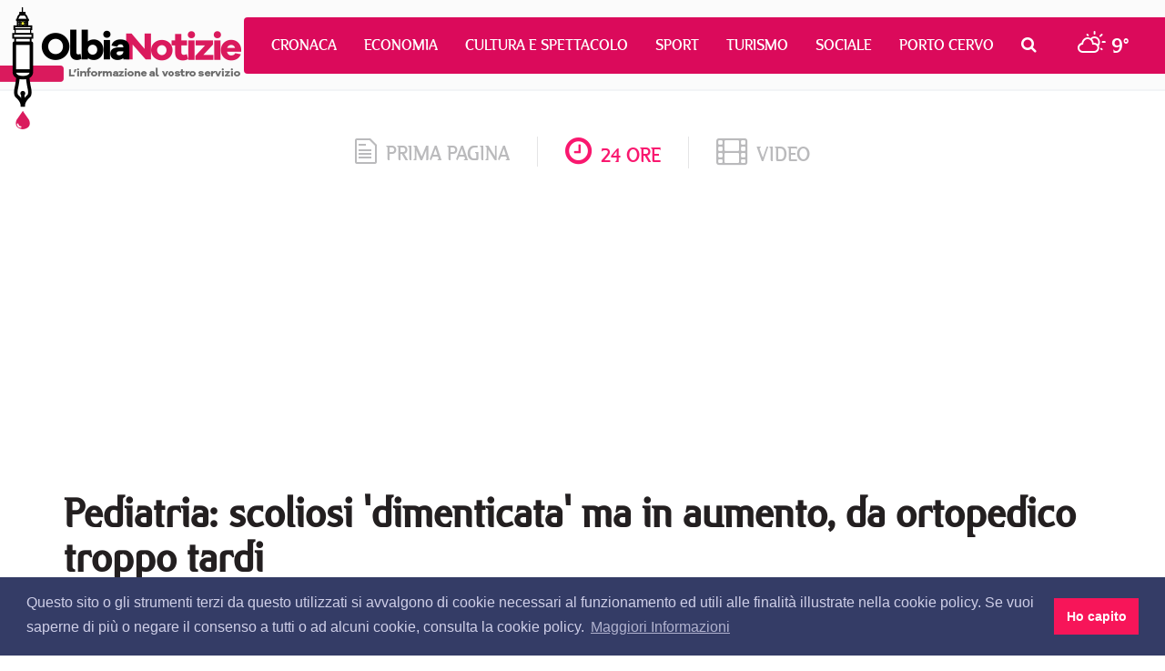

--- FILE ---
content_type: text/html; charset=utf-8
request_url: https://www.olbianotizie.it/24ore/articolo/435820-pediatria_scoliosi__dimenticata__ma_in_aumento_da_ortopedico_troppo_tardi
body_size: 9464
content:

<!DOCTYPE html>
<html lang="it" xml:lang="it">
<head>
<meta http-equiv="x-dns-prefetch-control" content="on">
<link rel="dns-prefetch" href="//images.olbianotizie.it">
<link rel="dns-prefetch" href="https://i.ytimg.com">
<link rel="dns-prefetch" href="//i.vimeocdn.com">
<link rel="dns-prefetch" href="https://www.googletagmanager.com"><link rel="dns-prefetch" href="https://ajax.googleapis.com">
<link rel="dns-prefetch" href="https://translate.google.com"><link rel="dns-prefetch" href="https://translate.googleapis.com">
<link rel="dns-prefetch" href="https://www.facebook.com"><link rel="dns-prefetch" href="//graph.facebook.com"><link rel="dns-prefetch" href="https://staticxx.facebook.com"><link rel="dns-prefetch" href="https://connect.facebook.net">
<link rel="dns-prefetch" href="http://pagead2.googlesyndication.com"><link rel="dns-prefetch" href="https://pagead2.googlesyndication.com"><link rel="dns-prefetch" href="https://tpc.googlesyndication.com">
<link rel="dns-prefetch" href="https://googleads.g.doubleclick.net"><link rel="dns-prefetch" href="https://cm.g.doubleclick.net"><link rel="dns-prefetch" href="https://ad.doubleclick.net"><meta charset="utf-8" /><title>
	Pediatria: scoliosi &#39;dimenticata&#39; ma in aumento, da ortopedico troppo tardi | OlbiaNotizie 24 ore - 435820
</title><meta http-equiv="X-UA-Compatible" content="IE=edge" /><meta name="viewport" content="width=device-width, initial-scale=1.0" /><meta http-equiv="content-language" content="it" />
<link href="/css/normalize.min.css" rel="stylesheet" media="screen">
<link href="/content/bootstrap.min.css" rel="stylesheet" media="screen">
<link href="/css/fonts.css" rel="stylesheet" media="screen">
<link href="/css/font-awesome.min.css" rel="stylesheet">
<link href="/css/octicons.css" rel="stylesheet">
<link href="/css/weather-icons.min.css" rel="stylesheet">
<link href="/css/weather-icons-wind.min.css" rel="stylesheet">
<link href="/css/style.css" rel="stylesheet" media="screen">
<link type="image/x-icon" href="/img/logo/favicon.ico" rel="icon" />
<link type="image/x-icon" href="/img/logo/favicon.ico" rel="shortcut icon" />
<meta name="google-site-verification" content="_ojeMfLa28B49fA2bS-Hpycf44D_dj1n3UXMwrY90nw" />
<link rel="stylesheet" type="text/css" href="//cdnjs.cloudflare.com/ajax/libs/cookieconsent2/3.1.0/cookieconsent.min.css" />
<script src="//cdnjs.cloudflare.com/ajax/libs/cookieconsent2/3.1.0/cookieconsent.min.js"></script>
<script>
window.addEventListener("load", function(){
   window.cookieconsent.initialise({
      palette: { popup: { background: "#343c66", text: "#cfcfe8" }, button: { background: "#f71559" } },
      content: { dismiss: "Ho capito", link: "Maggiori Informazioni", href: "https://www.olbianotizie.it/privacy", message: "Questo sito o gli strumenti terzi da questo utilizzati si avvalgono di cookie necessari al funzionamento ed utili alle finalità illustrate nella cookie policy. Se vuoi saperne di più o negare il consenso a tutti o ad alcuni cookie, consulta la cookie policy." }
   })
});
</script>
<script async src="https://www.googletagmanager.com/gtag/js?id=UA-42799485-1"></script>
<script>
window.dataLayer = window.dataLayer || []; 
function gtag() { dataLayer.push(arguments); }
gtag('js', new Date()); gtag('config', 'UA-42799485-1');
</script>
<script async src="//pagead2.googlesyndication.com/pagead/js/adsbygoogle.js"></script>

<script type="text/javascript">
jsBaseUrl="https://www.olbianotizie.it/"; jsDomID=11; jsPageTitle="OlbiaNotizie"; jsSiteName="ON.it"; jsMode="arti24ore"; jsPageType="Articolo24Ore"; jsAddRefresh=false; 
</script>
<link rel="alternate" type="application/rss+xml" title="OlbiaNotizie Articoli" href="https://www.olbianotizie.it/rss.aspx" />
<!-- MasterPage: AdnKronos.master -->

<meta name="description" content="Pediatria: scoliosi &amp;#39;dimenticata&amp;#39; ma in aumento, da ortopedico troppo tardi | L&amp;#39;esperto, assolti zainetto, tennis e malocclusione
 | Le notizie dal mondo su OlbiaNotizie - 435820" /><meta name="robots" content="index, follow" /><meta http-equiv="content-language" content="it" /><meta name="language" content="it" /><meta property="fb:app_id" content="630687857117737" /><meta property="og:title" content="Pediatria: scoliosi &#39;dimenticata&#39; ma in aumento, da ortopedico troppo tardi | OlbiaNotizie" /><meta property="og:description" content="Pediatria: scoliosi &#39;dimenticata&#39; ma in aumento, da ortopedico troppo tardi | L&#39;esperto, assolti zainetto, tennis e malocclusione
 | Le notizie dal mondo su OlbiaNotizie - 435820" /><meta property="og:type" content="article" /><meta property="og:url" content="https://www.olbianotizie.it/24ore/articolo/435820-pediatria_scoliosi__dimenticata__ma_in_aumento_da_ortopedico_troppo_tardi" /><meta property="og:site_name" content="OlbiaNotizie" /><meta property="og:locale" content="it_IT" /><meta name="twitter:card" content="summary_large_image" /><meta name="twitter:site" content="@NotizieOlbia" /><meta name="twitter:title" content="Pediatria: scoliosi &amp;amp;#39;dimenticata&amp;amp;#39; ma in aumento, da ortopedico troppo tardi | OlbiaNotizie 24 ore - 435820" /><meta name="twitter:description" content="Pediatria: scoliosi &amp;#39;dimenticata&amp;#39; ma in aumento, da ortopedico troppo tardi | L&amp;#39;esperto, assolti zainetto, tennis e malocclusione
 | Le notizie dal mondo su OlbiaNotizie - 435820" /><link rel="canonical" href="https://www.olbianotizie.it/24ore/articolo/435820-pediatria_scoliosi__dimenticata__ma_in_aumento_da_ortopedico_troppo_tardi" /><link rel="amphtml" href="https://www.olbianotizie.it/amp/24ore/435820"></head>
<body>

<div id="top">
   <div class="navigation">
      <nav class="navbar navbar-default">
         <div class="container-fluid">
            <div class="navbar-header">
               <button type="button" class="navbar-toggle collapsed" data-toggle="collapse" data-target="#bs-example-navbar-collapse-1" aria-expanded="false">
                  <span class="sr-only">Toggle navigation</span>
                  <span class="icon-bar"></span>
                  <span class="icon-bar"></span>
                  <span class="icon-bar"></span>
               </button>
               <a class="navbar-brand" href="/"></a>
            </div>
            <div class="collapse navbar-collapse" id="bs-example-navbar-collapse-1">
               <ul class="nav navbar-nav">
                  <li><a href="/articoli/34-cronaca" title="Cronaca">Cronaca</a></li><li><a href="/articoli/39-economia" title="Economia">Economia</a></li><li><a href="/articoli/37-cultura_e_spettacolo" title="Cultura e Spettacolo">Cultura e Spettacolo</a></li><li><a href="/articoli/40-sport" title="Sport">Sport</a></li><li><a href="/articoli/38-turismo" title="Turismo">Turismo</a></li><li><a href="/articoli/35-sociale" title="Sociale">Sociale</a></li><li><a href="/articoli/48-porto_cervo" title="Porto Cervo">Porto Cervo</a></li>
                  <li class="search dropdown">
                     <a href="/cerca" class="dropdown-toggle" data-toggle="dropdown" role="button" aria-haspopup="true" aria-expanded="false"><i class="fa fa-search"></i></a>
                     <ul class="dropdown-menu">
                        <li>
                           <div class="input-group input-group-sm">
                              <input id="search-input-header" type="text" class="form-control" placeholder="CERCA" aria-describedby="sizing-addon3">
                           </div>
                        </li>
                     </ul>
                  </li>
                  <li class="meteo">
                     <a href="/meteo"><i class="wi wi-day-cloudy"></i> <span>9°</span></a>
                  </li>
               </ul>
            </div>
         </div>
      </nav>
   </div>
</div>

   <div id="wrapper">

<div id="section_tab">
   <div class="container">
      <div class="row">
         <div class="col-sm-12">
            <ul class="section_list">
               <li class="sec"><a href="/"><span class="octicon octicon-file-text"></span>prima pagina</a></li>
               <li class="sec current"><a href="/24ore"><i class="fa fa-clock-o"></i>24 ore</a></li>
               <li class="sec last"><a href="/video"><i class="fa fa-film"></i>video</a></li>
            </ul>
         </div>
      </div>
   </div>
</div>

<!--Banner Leaderboard-->
<div id="leaderboard_top">
   <div class="container">
      <div class="row">
         <div class="col-sm-12">
<!-- OlbiaNotizie-Articoli-Responsive --><ins class="adsbygoogle" style="display:block" data-ad-client="ca-pub-3629595176806836" data-ad-slot="9308246751" data-ad-format="auto"></ins><script> (adsbygoogle = window.adsbygoogle || []).push({}); </script>
         </div>
      </div>
   </div>
</div>

   
<div id="cnt_news">
   <div class="container">
      <div class="row">
         <div class="col-sm-12">
            <div id="nw_detail">
               <h1 class="title">Pediatria: scoliosi &#39;dimenticata&#39; ma in aumento, da ortopedico troppo tardi</h1>
               <p class="text-muted">L&#39;esperto, assolti zainetto, tennis e malocclusione
</p>
               <div class="shc overflow clear">
                  <div class="category"><div class="heading"><h6 class="heading">salute</h6></div></div>
                  <div class="share">
<a id="CPHContent_ctl00_lnkFacebookNew" onclick="javascript:window.open(&#39;https://www.facebook.com/sharer/sharer.php?u=https%3a%2f%2fwww.olbianotizie.it%2f24ore%2farticolo%2f435820-pediatria_scoliosi__dimenticata__ma_in_aumento_da_ortopedico_troppo_tardi&#39;, &#39;_blank&#39;, &#39;height=380,width=625&#39;);" href="javascript:void(0)"><i class="fa fa-facebook"></i></a>
<a id="CPHContent_ctl00_lnkTwitterNew" onclick="javascript:window.open(&#39;https://twitter.com/intent/tweet?text=Pediatria%3a+scoliosi+%27dimenticata%27+ma+in+aumento%2c+da+ortopedico+troppo+tardi&amp;url=https%3a%2f%2fwww.olbianotizie.it%2f24ore%2farticolo%2f435820-pediatria_scoliosi__dimenticata__ma_in_aumento_da_ortopedico_troppo_tardi&amp;via=NotizieOlbia&#39;, &#39;_blank&#39;, &#39;height=380,width=625&#39;);" href="javascript:void(0)"><i class="fa fa-twitter"></i></a>
<a id="CPHContent_ctl00_lnkWhatsappNew" onclick="javascript:window.open(&#39;https://api.whatsapp.com/send?text=Pediatria%3a+scoliosi+%27dimenticata%27+ma+in+aumento%2c+da+ortopedico+troppo+tardi su OlbiaNotizie.it https%3a%2f%2fwww.olbianotizie.it%2f24ore%2farticolo%2f435820-pediatria_scoliosi__dimenticata__ma_in_aumento_da_ortopedico_troppo_tardi&#39;, &#39;_blank&#39;, &#39;height=380,width=625&#39;);" href="javascript:void(0)"><i class="fa fa-whatsapp"></i></a>
                  </div>
               </div>
               <div class="infos">
                  <div class="date"><a href="/24ore/data/2018-03-22">22/03/2018 15:41</a></div>
                  <div class="author">AdnKronos</div>
                  <div class="tw_acc"><a href="https://twitter.com/Adnkronos" target="_blank"><i class="fa fa-twitter"></i> @Adnkronos</a></div>
               </div>
               
               <div class="row">
                  <div class="col-sm-8 col-lg-8">
                     <div class="content">
                        <div class="lng_txt">
                           <div class="pull-left margin-right-20 margin-bottom-10"><img src="/img/24oreADNKronos.jpg" alt="AdnKronos" class="img-thumbnail" /></div>
Roma, 22 mar. (AdnKronos Salute) - Un male 'passato di moda', oggi sottovalutato e trascurato dai genitori ma che non è mai scomparso, anzi. "La scoliosi colpisce il 6-7% della popolazione, soprattutto le femmine, e si manifesta in età prepuberale. A preoccuparci è il fatto che negli ultimi tempi sono in aumento i casi che arrivano quando è quasi troppo tardi per un approccio non invasivo, e l'unica opzione resta l'intervento chirurgico". Parola di Guido La Rosa, responsabile di Ortopedia all'Ospedale pediatrico Bambino Gesù di Palidoro (Rm), una struttura di riferimento che opera ogni anno 150 ragazzi e ne segue più di 1.500 "provenienti da tutto il Centro-Sud, e ora anche del Nord"."La scoliosi, se diagnosticata per tempo, si può curare con un protocollo di fisioterapia, attività fisica mirata e busto - dice l'esperto all'Adnkronos Salute - Negli ultimi tempi crescono però i casi 'intercettati' da pediatri e ortopedici quando è quasi troppo tardi. L'intervento chirurgico è sempre molto impegnativo. Eppure basterebbe una visita intorno ai 10 anni, o anche un controllo 'domestico', per rilevare il problema". Cosa fare? "Occorre spogliare e far piegare in avanti il bambino o la bambina, controllando la schiena: se si nota una piccola asimmetria, spesso dal lato destro, con una parte più alta dell'altra, si tratta di scoliosi. Il consiglio è quello di rivolgersi al più presto al medico per attivare un percorso mirato". Il fatto è che spesso nella pre-adolescenza le bimbe 'sfuggono' al controllo dei genitori, perché "a quell'età fanno la doccia da sole. Così, in mancanza di una visita di controllo dal pediatra, a volte il problema si nota solo d'estate, al mare". E scattano le accuse ai 'soliti sospetti'. "Diciamolo una volta per tutte: lo zainetto - assicura La Rosa - non può procurare la scoliosi, l'hanno dimostrato diverse ricerche e anche il fatto che, in caso contrario, l'avrebbe l'89% dei ragazzi. Assolto anche il tennis, e persino la malocclusione, spesso tirata in ballo dai genitori". Ma allora cosa provoca questo problema alla colonna? "La causa della scoliosi non è perfettamente nota. Sappiamo che c'è una componente genetica - continua La Rosa - E sappiamo che una predisposizione è legata alla secrezione della melatonina. Un ormone che regola il ritmo sonno-veglia e finora era anche un po' trascurato dalla scienza. Ora si è scoperto che entra nel tono dei muscoli e nell'equilibrio". Insomma, il sospetto è che possa giocare un ruolo non trascurabile nella rotazione della colonna. Un problema che, se non trattato, rischia di creare uno squilibrio nell'intero organismo. "C'è poi il caso della scoliosi evolutiva: l'1% dei pazienti continua a peggiorare. E della scoliosi infantile, una patologia molto rara e grave, che si manifesta già a 2 anni. Il bimbo a quell'età cresce a vista d'occhio, e si possono avere peggioramenti importanti, tali da comportare il rischio di insufficienza cardiorespiratoria. Al Bambino Gesù - sottolinea l'esperto - abbiamo introdotto nuove metodiche di cura per la scoliosi infantile, con l'uso di 'barre magnetiche' che abbattono il numero degli interventi necessari per questi bambini". Cosa fare contro la scoliosi 'classica'? "Un controllo regolare della schiena, dai 10 anni. In caso positivo, avviare subito un programma di attività fisica, fisioterapia e busto, che va 'indossato' 22 ore al giorno. Purtroppo si tratta di un dispositivo orrendo e molto 'pesante' da portare per le ragazze, specie a quell'età. Negli anni sono stati fatti davvero pochi passi avanti. Ma possiamo dire che in questo modo la scoliosi si può curare, senza dover ricorrere all'intervento". Con vantaggi per la schiena che, forse, si apprezzeranno davvero solo da grandi.   
                        </div>
                        <div id="rel_news">
                           <h2 class="read_also">Leggi anche</h2>

<ins class="adsbygoogle" style="display:block" data-ad-format="autorelaxed" data-ad-client="ca-pub-5952434799820093" data-ad-slot="6864743763"></ins>
<script> (adsbygoogle = window.adsbygoogle || []).push({}); </script>
                        </div>
                     </div>
                  </div>
                  <div class="col-sm-4 col-lg-4">

<div id="side_col">

<div class="bann_square">
<a href="https://www.yccds.it/day-skipper/" target="_blank" rel="nofollow sponsored"><img src="https://www.olbianotizie.it/img/assets/caladeisardi/20250414-300x250.gif" loading="lazy" alt="Cala dei Sardi Scuola Nautica" class="img-responsive" style="display:inline;" /></a>
</div>
   <div class="side_board">
      <div class="tab">
         <a href="/" class="button">In primo piano</a>
      </div>
<ul class="list">
<li><a href="/articolo/54689-travolto_da_un_auto_a_padru_il_2_gennaio_scovato_e_arrestato_l_investitore">Travolto da un&#39;auto a Padru il 2 gennaio, scovato e arrestato l&#39;investitore</a></li>
<li><a href="/articolo/54690-ripartono_le_settimane_della_prevenzione_in_costa_smeralda_offerte_da_smeralda_holding">Ripartono le settimane della prevenzione in Costa Smeralda offerte da Smeralda Holding</a></li>
<li><a href="/articolo/54688-olbia_laeroporto_cambia_nome_svelata_linsegna_dedicata_al_principe_aga_khan_iv">Olbia, l’aeroporto cambia nome: svelata l’insegna dedicata al Principe Aga Khan IV</a></li>
<li><a href="/articolo/54687-olbia_calcio_salta_la_trattativa_con_sti_chi_salvera_ora_la_societa">Olbia Calcio, salta la trattativa con S&amp;TI: chi salver&#224; ora la societ&#224;?</a></li>
<li><a href="/articolo/54686-festival_botanico_al_community_hub_di_olbia">Festival Botanico al Community Hub di Olbia</a></li>
<li><a href="/articolo/54685-pesce_scaduto_o_non_conforme_maxi_blitz_della_guardia_costiera_nel_nord_sardegna">Pesce scaduto o non conforme, maxi blitz della Guardia Costiera nel nord Sardegna</a></li>
<li><a href="/articolo/54684-liberta_di_stampa_l_odg_sardegna_chiede_al_sindaco_nizzi_il_reintegro_di_olbianova">Libert&#224; di stampa: l&#39;Odg Sardegna chiede al sindaco Nizzi il reintegro di Olbianova</a></li>
<li><a href="/articolo/54680-l_aeroporto_di_olbia_intitolato_al_principe_karim_aga_khan_iv_giovedi_15_la_cerimonia_ufficiale">L&#39;aeroporto di Olbia intitolato al Principe Karim Aga Khan IV, gioved&#236; 15 la cerimonia ufficiale</a></li>
<li><a href="/articolo/54682-denunciate_due_persone_a_olbia_per_la_vendita_di_abbigliamento_e_orologi_di_lusso_contraffatti">Denunciate due persone a Olbia per la vendita di abbigliamento e orologi di lusso contraffatti</a></li>
<li><a href="/articolo/54681-un_giovane_nei_guai_per_spaccio_di_droga_a_la_maddalena">Un giovane nei guai per spaccio di droga a La Maddalena</a></li>
</ul>

   </div>

<div class="bann_square_big">
<a href="https://www.siddura.com/" target="_blank" rel="nofollow sponsored"><img src="https://www.olbianotizie.it/img/assets/siddura/siddura-2025-300x500.gif" loading="lazy" alt="SIDDURA" class="img-responsive" style="display:inline;" /></a>
</div>
   <div class="side_board">
      <div class="tab">
         <a href="/" class="button">Le notizie più lette</a>
      </div>
<ul class="list"><li><a href="/articolo/54689-travolto_da_un_auto_a_padru_il_2_gennaio_scovato_e_arrestato_l_investitore">Travolto da un&#39;auto a Padru il 2 gennaio, scovato e arrestato l&#39;investitore</a></li><li><a href="/articolo/54690-ripartono_le_settimane_della_prevenzione_in_costa_smeralda_offerte_da_smeralda_holding">Ripartono le settimane della prevenzione in Costa Smeralda offerte da Smeralda Holding</a></li><li><a href="/articolo/53699-auto_in_fiamme_a_loiri_porto_san_paolo">Auto in fiamme a Loiri Porto San Paolo</a></li><li><a href="/articolo/53695-disservizio_idrico_a_olbia_mercoledi_10_aprile_ecco_dove">Disservizio idrico a Olbia mercoled&#236; 10 aprile, ecco dove</a></li><li><a href="/articolo/53689-il_cala_di_volpe_approda_all_harry_s_bar_di_londra">Il Cala di Volpe approda all&#39;Harry&#39;s bar di Londra</a></li><li><a href="/articolo/54688-olbia_laeroporto_cambia_nome_svelata_linsegna_dedicata_al_principe_aga_khan_iv">Olbia, l’aeroporto cambia nome: svelata l’insegna dedicata al Principe Aga Khan IV</a></li><li><a href="/articolo/53666-surfista_olbiese_disperso_in_mare_a_cala_ginepro_si_salva_dopo_aver_nuotato_per_ore_al_buio">Surfista olbiese disperso in mare a Cala Ginepro, si salva dopo aver nuotato per ore al buio</a></li><li><a href="/articolo/53574-_un_arcipelago_senza_plastica__dal_2018_al_servizio_dell_ambiente">&quot;Un arcipelago senza plastica&quot;: dal 2018 al servizio dell&#39;ambiente</a></li><li><a href="/articolo/53685-nave_merci__pericolosa__sotto_sequestro_a_olbia">Nave merci &quot;pericolosa&quot; sotto sequestro a Olbia</a></li><li><a href="/articolo/53675-esce_fuori_strada_sulla_palau__santa_teresa_gallura">Esce fuori strada sulla Palau- Santa Teresa Gallura</a></li></ul>

   </div>
</div>
                  </div>
               </div>
            </div>
         </div>
      </div>
   </div>
</div>



<!--Banner Leaderboard-->
<div id="leaderboard_bottom">
   <div class="container">
      <div class="row">
         <div class="col-sm-12">
<!-- OlbiaNotizie-Responsive-Bottom --><ins class="adsbygoogle" style="display:block" data-ad-client="ca-pub-5952434799820093" data-ad-slot="3771676560" data-ad-format="auto"></ins><script> (adsbygoogle = window.adsbygoogle || []).push({}); </script>
         </div>
      </div>
   </div>
</div>

<!--Footer-->
<div id="footer">
   <div class="container">
      <div class="row">
         <div class="col-sm-3">
            <div class="logo_foot">
               <a href="/"><img src="/img/logo/logo_foot.png" alt="Olbia Notizie"></a>
            </div>
            <div class="info1">
               OlbiaNotizie.it © 2026 Damos Editore S.r.l.s<br>
               P.IVA 02650290907
            </div>
            <div class="info2">
               Giornale quotidiano online iscritto nel registro stampa del Tribunale di Tempio Pausania, decreto n°1/2016 V.G. 248/16 depositato il 01.04.2016
            </div>
            <div class="input-group input-group-sm">
               <span class="input-group-addon" id="sizing-addon3"><i class="fa fa-search"></i></span>
               <input id="search-input-footer" type="text" class="form-control" placeholder="CERCA" aria-describedby="sizing-addon3">
            </div>
         </div>
         <div class="col-sm-5">
            <div class="filo">
               <div class="contact1"><i class="fa fa-send"></i>Filo diretto con OlbiaNotizie</div>
               <ul class="write">
                  <li><a href="/contatti?sel=direttore">Scrivi al direttore</a></li>
                  <li><a href="/contatti?sel=redazione">Scrivi alla redazione</a></li>
                  <li><a href="/contatti?sel=notizia">Segnala una notizia</a></li>
                  <li><a href="/contatti?sel=evento">Segnala un evento</a></li>
               </ul>
               <div class="contact2">
                  <span class="octicon octicon-mail-read"></span>
                  <div class="tt"><a href="mailto:redazione@olbianotizie.it">redazione@olbianotizie.it</a></div>
               </div>
            </div>
         </div>
         <div class="col-sm-4">
            <div class="social_pages">
               <div class="social_txt">Ci trovi anche sui Social</div>
               <a href="https://www.facebook.com/OlbiaNotizie.it" target="_blank"><i class="fa fa-facebook"></i></a>
               <a href="https://twitter.com/NotizieOlbia" target="_blank"><i class="fa fa-twitter"></i></a>
               <a href="https://www.youtube.com/user/NotizieOlbia" target="_blank"><i class="fa fa-youtube"></i></a>
               <a href="https://www.instagram.com/olbianotizie/" target="_blank"><i class="fa fa-instagram"></i></a>
            </div>
<!--
            <div class="fb_widget_box">
               <div class="fb-page" data-href="https://www.facebook.com/OlbiaNotizie.it/" data-small-header="false" data-adapt-container-width="true" data-hide-cover="false" data-show-facepile="true"><blockquote cite="https://www.facebook.com/OlbiaNotizie.it/" class="fb-xfbml-parse-ignore"><a href="https://www.facebook.com/OlbiaNotizie.it/">Olbianotizie.it</a></blockquote></div>
            </div>
-->
         </div>
      </div>
   </div>
</div>
<div id="footer_nav">
   <div class="container">
      <div class="row">
         <div class="col-sm-12">
            <div class="lnk_nav">
               <a href="/pagina/113-redazione">Redazione</a>
               <a href="/pagina/114-pubblicita">Pubblicità</a>
               <a href="/privacy">Privacy e Cookies</a>
               <a href="/pagina/115-note_legali">Note legali</a>
               <a href="/archivio">Archivio</a>
            </div>
         </div>
      </div>
   </div>
</div>


<div id="section_tab">
   <div class="container">
      <div class="row">
         <div class="col-sm-12">
            <ul class="section_list">
               <li class="sec"><a href="/"><span class="octicon octicon-file-text"></span>prima pagina</a></li>
               <li class="sec current"><a href="/24ore"><i class="fa fa-clock-o"></i>24 ore</a></li>
               <li class="sec last"><a href="/video"><i class="fa fa-film"></i>video</a></li>
            </ul>
         </div>
      </div>
   </div>
</div>
   </div>


<script src="https://ajax.googleapis.com/ajax/libs/jquery/2.2.4/jquery.min.js"></script>
<script>window.jQuery || document.write('<script src="/scripts/jquery-2.2.4.min.js"><\/script>')</script>
<script src="/scripts/bootstrap.min.js"></script>
<script src="/scripts/custom.js"></script>


   

</body>
</html>


--- FILE ---
content_type: text/html; charset=utf-8
request_url: https://www.google.com/recaptcha/api2/aframe
body_size: 268
content:
<!DOCTYPE HTML><html><head><meta http-equiv="content-type" content="text/html; charset=UTF-8"></head><body><script nonce="JB-1enZ16zCQZyVGZKaVnQ">/** Anti-fraud and anti-abuse applications only. See google.com/recaptcha */ try{var clients={'sodar':'https://pagead2.googlesyndication.com/pagead/sodar?'};window.addEventListener("message",function(a){try{if(a.source===window.parent){var b=JSON.parse(a.data);var c=clients[b['id']];if(c){var d=document.createElement('img');d.src=c+b['params']+'&rc='+(localStorage.getItem("rc::a")?sessionStorage.getItem("rc::b"):"");window.document.body.appendChild(d);sessionStorage.setItem("rc::e",parseInt(sessionStorage.getItem("rc::e")||0)+1);localStorage.setItem("rc::h",'1768625306608');}}}catch(b){}});window.parent.postMessage("_grecaptcha_ready", "*");}catch(b){}</script></body></html>